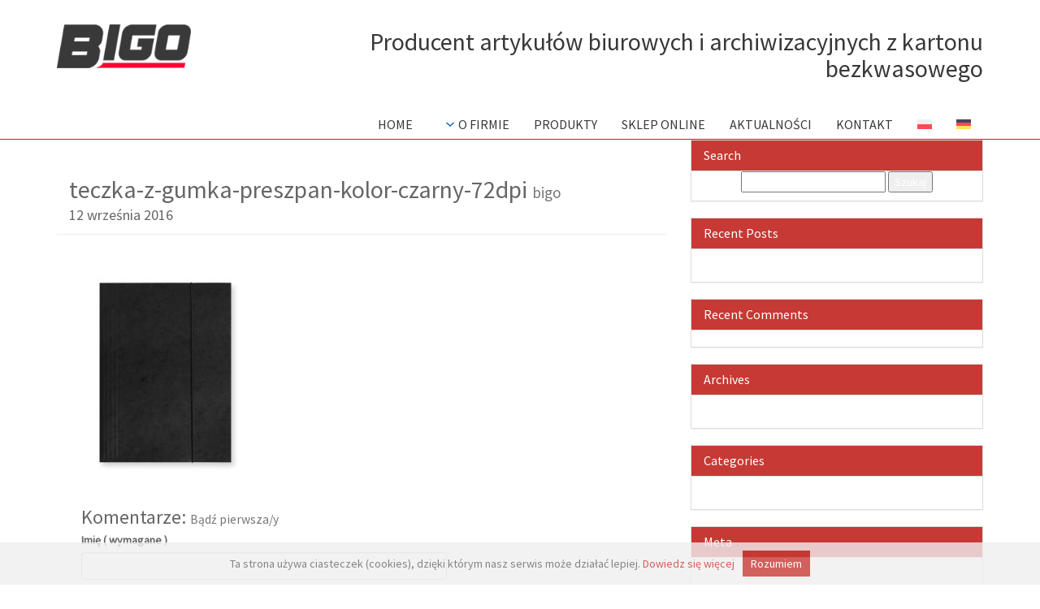

--- FILE ---
content_type: text/html; charset=UTF-8
request_url: https://www.bigo.com.pl/?attachment_id=359
body_size: 8598
content:
<!-- Templatka wyglądu pojedyczego wpisu na blogu-->

<!--Pobranie nagłówka-->
<!-- Templatka wyglądu nagłówka-->

<!DOCTYPE html>
<html>
  <head>
    
	
    <meta name="viewport" content="width=device-width, initial-scale=1.0">
    	<style>img:is([sizes="auto" i], [sizes^="auto," i]) { contain-intrinsic-size: 3000px 1500px }</style>
	<link rel="alternate" hreflang="pl" href="https://www.bigo.com.pl/?attachment_id=359" />
<link rel="alternate" hreflang="de" href="https://www.bigo.com.pl/de/?attachment_id=1869" />
<link rel="alternate" hreflang="x-default" href="https://www.bigo.com.pl/?attachment_id=359" />

		<!-- All in One SEO 4.8.3.1 - aioseo.com -->
		<title>teczka-z-gumka-preszpan-kolor-czarny-72dpi | Bigo - Producent artykułów biurowych</title>
	<meta name="robots" content="max-image-preview:large" />
	<meta name="author" content="bigo"/>
	<link rel="canonical" href="https://www.bigo.com.pl/?attachment_id=359" />
	<meta name="generator" content="All in One SEO (AIOSEO) 4.8.3.1" />
		<meta property="og:locale" content="pl_PL" />
		<meta property="og:site_name" content="Bigo - Producent artykułów biurowych | Producent artykułów biurowych z kartonu bezkwasowego." />
		<meta property="og:type" content="article" />
		<meta property="og:title" content="teczka-z-gumka-preszpan-kolor-czarny-72dpi | Bigo - Producent artykułów biurowych" />
		<meta property="og:url" content="https://www.bigo.com.pl/?attachment_id=359" />
		<meta property="article:published_time" content="2016-09-12T07:58:36+00:00" />
		<meta property="article:modified_time" content="2016-09-12T07:58:36+00:00" />
		<meta name="twitter:card" content="summary" />
		<meta name="twitter:title" content="teczka-z-gumka-preszpan-kolor-czarny-72dpi | Bigo - Producent artykułów biurowych" />
		<script type="application/ld+json" class="aioseo-schema">
			{"@context":"https:\/\/schema.org","@graph":[{"@type":"BreadcrumbList","@id":"https:\/\/www.bigo.com.pl\/?attachment_id=359#breadcrumblist","itemListElement":[{"@type":"ListItem","@id":"https:\/\/www.bigo.com.pl#listItem","position":1,"name":"Home","item":"https:\/\/www.bigo.com.pl","nextItem":{"@type":"ListItem","@id":"https:\/\/www.bigo.com.pl\/?attachment_id=359#listItem","name":"teczka-z-gumka-preszpan-kolor-czarny-72dpi"}},{"@type":"ListItem","@id":"https:\/\/www.bigo.com.pl\/?attachment_id=359#listItem","position":2,"name":"teczka-z-gumka-preszpan-kolor-czarny-72dpi","previousItem":{"@type":"ListItem","@id":"https:\/\/www.bigo.com.pl#listItem","name":"Home"}}]},{"@type":"ItemPage","@id":"https:\/\/www.bigo.com.pl\/?attachment_id=359#itempage","url":"https:\/\/www.bigo.com.pl\/?attachment_id=359","name":"teczka-z-gumka-preszpan-kolor-czarny-72dpi | Bigo - Producent artyku\u0142\u00f3w biurowych","inLanguage":"pl-PL","isPartOf":{"@id":"https:\/\/www.bigo.com.pl\/#website"},"breadcrumb":{"@id":"https:\/\/www.bigo.com.pl\/?attachment_id=359#breadcrumblist"},"author":{"@id":"https:\/\/www.bigo.com.pl\/author\/bigo\/#author"},"creator":{"@id":"https:\/\/www.bigo.com.pl\/author\/bigo\/#author"},"datePublished":"2016-09-12T09:58:36+02:00","dateModified":"2016-09-12T09:58:36+02:00"},{"@type":"Organization","@id":"https:\/\/www.bigo.com.pl\/#organization","name":"Bigo - Producent artyku\u0142\u00f3w biurowych","description":"Producent artyku\u0142\u00f3w biurowych z kartonu bezkwasowego.","url":"https:\/\/www.bigo.com.pl\/"},{"@type":"Person","@id":"https:\/\/www.bigo.com.pl\/author\/bigo\/#author","url":"https:\/\/www.bigo.com.pl\/author\/bigo\/","name":"bigo","image":{"@type":"ImageObject","@id":"https:\/\/www.bigo.com.pl\/?attachment_id=359#authorImage","url":"https:\/\/secure.gravatar.com\/avatar\/6d34ea3506b3a3ce86fda67f7c46a0b7?s=96&d=mm&r=g","width":96,"height":96,"caption":"bigo"}},{"@type":"WebSite","@id":"https:\/\/www.bigo.com.pl\/#website","url":"https:\/\/www.bigo.com.pl\/","name":"Bigo - Producent artyku\u0142\u00f3w biurowych","description":"Producent artyku\u0142\u00f3w biurowych z kartonu bezkwasowego.","inLanguage":"pl-PL","publisher":{"@id":"https:\/\/www.bigo.com.pl\/#organization"}}]}
		</script>
		<!-- All in One SEO -->

<link rel='dns-prefetch' href='//maxcdn.bootstrapcdn.com' />
<link rel='dns-prefetch' href='//fonts.googleapis.com' />
<link rel="alternate" type="application/rss+xml" title="Bigo - Producent artykułów biurowych &raquo; teczka-z-gumka-preszpan-kolor-czarny-72dpi Kanał z komentarzami" href="https://www.bigo.com.pl/?attachment_id=359/feed/" />
		<!-- This site uses the Google Analytics by ExactMetrics plugin v8.5.3 - Using Analytics tracking - https://www.exactmetrics.com/ -->
		<!-- Note: ExactMetrics is not currently configured on this site. The site owner needs to authenticate with Google Analytics in the ExactMetrics settings panel. -->
					<!-- No tracking code set -->
				<!-- / Google Analytics by ExactMetrics -->
		<script type="text/javascript">
/* <![CDATA[ */
window._wpemojiSettings = {"baseUrl":"https:\/\/s.w.org\/images\/core\/emoji\/15.0.3\/72x72\/","ext":".png","svgUrl":"https:\/\/s.w.org\/images\/core\/emoji\/15.0.3\/svg\/","svgExt":".svg","source":{"concatemoji":"https:\/\/www.bigo.com.pl\/wp-includes\/js\/wp-emoji-release.min.js?ver=6.7.4"}};
/*! This file is auto-generated */
!function(i,n){var o,s,e;function c(e){try{var t={supportTests:e,timestamp:(new Date).valueOf()};sessionStorage.setItem(o,JSON.stringify(t))}catch(e){}}function p(e,t,n){e.clearRect(0,0,e.canvas.width,e.canvas.height),e.fillText(t,0,0);var t=new Uint32Array(e.getImageData(0,0,e.canvas.width,e.canvas.height).data),r=(e.clearRect(0,0,e.canvas.width,e.canvas.height),e.fillText(n,0,0),new Uint32Array(e.getImageData(0,0,e.canvas.width,e.canvas.height).data));return t.every(function(e,t){return e===r[t]})}function u(e,t,n){switch(t){case"flag":return n(e,"\ud83c\udff3\ufe0f\u200d\u26a7\ufe0f","\ud83c\udff3\ufe0f\u200b\u26a7\ufe0f")?!1:!n(e,"\ud83c\uddfa\ud83c\uddf3","\ud83c\uddfa\u200b\ud83c\uddf3")&&!n(e,"\ud83c\udff4\udb40\udc67\udb40\udc62\udb40\udc65\udb40\udc6e\udb40\udc67\udb40\udc7f","\ud83c\udff4\u200b\udb40\udc67\u200b\udb40\udc62\u200b\udb40\udc65\u200b\udb40\udc6e\u200b\udb40\udc67\u200b\udb40\udc7f");case"emoji":return!n(e,"\ud83d\udc26\u200d\u2b1b","\ud83d\udc26\u200b\u2b1b")}return!1}function f(e,t,n){var r="undefined"!=typeof WorkerGlobalScope&&self instanceof WorkerGlobalScope?new OffscreenCanvas(300,150):i.createElement("canvas"),a=r.getContext("2d",{willReadFrequently:!0}),o=(a.textBaseline="top",a.font="600 32px Arial",{});return e.forEach(function(e){o[e]=t(a,e,n)}),o}function t(e){var t=i.createElement("script");t.src=e,t.defer=!0,i.head.appendChild(t)}"undefined"!=typeof Promise&&(o="wpEmojiSettingsSupports",s=["flag","emoji"],n.supports={everything:!0,everythingExceptFlag:!0},e=new Promise(function(e){i.addEventListener("DOMContentLoaded",e,{once:!0})}),new Promise(function(t){var n=function(){try{var e=JSON.parse(sessionStorage.getItem(o));if("object"==typeof e&&"number"==typeof e.timestamp&&(new Date).valueOf()<e.timestamp+604800&&"object"==typeof e.supportTests)return e.supportTests}catch(e){}return null}();if(!n){if("undefined"!=typeof Worker&&"undefined"!=typeof OffscreenCanvas&&"undefined"!=typeof URL&&URL.createObjectURL&&"undefined"!=typeof Blob)try{var e="postMessage("+f.toString()+"("+[JSON.stringify(s),u.toString(),p.toString()].join(",")+"));",r=new Blob([e],{type:"text/javascript"}),a=new Worker(URL.createObjectURL(r),{name:"wpTestEmojiSupports"});return void(a.onmessage=function(e){c(n=e.data),a.terminate(),t(n)})}catch(e){}c(n=f(s,u,p))}t(n)}).then(function(e){for(var t in e)n.supports[t]=e[t],n.supports.everything=n.supports.everything&&n.supports[t],"flag"!==t&&(n.supports.everythingExceptFlag=n.supports.everythingExceptFlag&&n.supports[t]);n.supports.everythingExceptFlag=n.supports.everythingExceptFlag&&!n.supports.flag,n.DOMReady=!1,n.readyCallback=function(){n.DOMReady=!0}}).then(function(){return e}).then(function(){var e;n.supports.everything||(n.readyCallback(),(e=n.source||{}).concatemoji?t(e.concatemoji):e.wpemoji&&e.twemoji&&(t(e.twemoji),t(e.wpemoji)))}))}((window,document),window._wpemojiSettings);
/* ]]> */
</script>
		
	<style id='wp-emoji-styles-inline-css' type='text/css'>

	img.wp-smiley, img.emoji {
		display: inline !important;
		border: none !important;
		box-shadow: none !important;
		height: 1em !important;
		width: 1em !important;
		margin: 0 0.07em !important;
		vertical-align: -0.1em !important;
		background: none !important;
		padding: 0 !important;
	}
</style>
<link rel='stylesheet' id='wp-block-library-css' href='https://www.bigo.com.pl/wp-includes/css/dist/block-library/style.min.css?ver=6.7.4' type='text/css' media='all' />
<style id='classic-theme-styles-inline-css' type='text/css'>
/*! This file is auto-generated */
.wp-block-button__link{color:#fff;background-color:#32373c;border-radius:9999px;box-shadow:none;text-decoration:none;padding:calc(.667em + 2px) calc(1.333em + 2px);font-size:1.125em}.wp-block-file__button{background:#32373c;color:#fff;text-decoration:none}
</style>
<style id='global-styles-inline-css' type='text/css'>
:root{--wp--preset--aspect-ratio--square: 1;--wp--preset--aspect-ratio--4-3: 4/3;--wp--preset--aspect-ratio--3-4: 3/4;--wp--preset--aspect-ratio--3-2: 3/2;--wp--preset--aspect-ratio--2-3: 2/3;--wp--preset--aspect-ratio--16-9: 16/9;--wp--preset--aspect-ratio--9-16: 9/16;--wp--preset--color--black: #000000;--wp--preset--color--cyan-bluish-gray: #abb8c3;--wp--preset--color--white: #ffffff;--wp--preset--color--pale-pink: #f78da7;--wp--preset--color--vivid-red: #cf2e2e;--wp--preset--color--luminous-vivid-orange: #ff6900;--wp--preset--color--luminous-vivid-amber: #fcb900;--wp--preset--color--light-green-cyan: #7bdcb5;--wp--preset--color--vivid-green-cyan: #00d084;--wp--preset--color--pale-cyan-blue: #8ed1fc;--wp--preset--color--vivid-cyan-blue: #0693e3;--wp--preset--color--vivid-purple: #9b51e0;--wp--preset--gradient--vivid-cyan-blue-to-vivid-purple: linear-gradient(135deg,rgba(6,147,227,1) 0%,rgb(155,81,224) 100%);--wp--preset--gradient--light-green-cyan-to-vivid-green-cyan: linear-gradient(135deg,rgb(122,220,180) 0%,rgb(0,208,130) 100%);--wp--preset--gradient--luminous-vivid-amber-to-luminous-vivid-orange: linear-gradient(135deg,rgba(252,185,0,1) 0%,rgba(255,105,0,1) 100%);--wp--preset--gradient--luminous-vivid-orange-to-vivid-red: linear-gradient(135deg,rgba(255,105,0,1) 0%,rgb(207,46,46) 100%);--wp--preset--gradient--very-light-gray-to-cyan-bluish-gray: linear-gradient(135deg,rgb(238,238,238) 0%,rgb(169,184,195) 100%);--wp--preset--gradient--cool-to-warm-spectrum: linear-gradient(135deg,rgb(74,234,220) 0%,rgb(151,120,209) 20%,rgb(207,42,186) 40%,rgb(238,44,130) 60%,rgb(251,105,98) 80%,rgb(254,248,76) 100%);--wp--preset--gradient--blush-light-purple: linear-gradient(135deg,rgb(255,206,236) 0%,rgb(152,150,240) 100%);--wp--preset--gradient--blush-bordeaux: linear-gradient(135deg,rgb(254,205,165) 0%,rgb(254,45,45) 50%,rgb(107,0,62) 100%);--wp--preset--gradient--luminous-dusk: linear-gradient(135deg,rgb(255,203,112) 0%,rgb(199,81,192) 50%,rgb(65,88,208) 100%);--wp--preset--gradient--pale-ocean: linear-gradient(135deg,rgb(255,245,203) 0%,rgb(182,227,212) 50%,rgb(51,167,181) 100%);--wp--preset--gradient--electric-grass: linear-gradient(135deg,rgb(202,248,128) 0%,rgb(113,206,126) 100%);--wp--preset--gradient--midnight: linear-gradient(135deg,rgb(2,3,129) 0%,rgb(40,116,252) 100%);--wp--preset--font-size--small: 13px;--wp--preset--font-size--medium: 20px;--wp--preset--font-size--large: 36px;--wp--preset--font-size--x-large: 42px;--wp--preset--spacing--20: 0.44rem;--wp--preset--spacing--30: 0.67rem;--wp--preset--spacing--40: 1rem;--wp--preset--spacing--50: 1.5rem;--wp--preset--spacing--60: 2.25rem;--wp--preset--spacing--70: 3.38rem;--wp--preset--spacing--80: 5.06rem;--wp--preset--shadow--natural: 6px 6px 9px rgba(0, 0, 0, 0.2);--wp--preset--shadow--deep: 12px 12px 50px rgba(0, 0, 0, 0.4);--wp--preset--shadow--sharp: 6px 6px 0px rgba(0, 0, 0, 0.2);--wp--preset--shadow--outlined: 6px 6px 0px -3px rgba(255, 255, 255, 1), 6px 6px rgba(0, 0, 0, 1);--wp--preset--shadow--crisp: 6px 6px 0px rgba(0, 0, 0, 1);}:where(.is-layout-flex){gap: 0.5em;}:where(.is-layout-grid){gap: 0.5em;}body .is-layout-flex{display: flex;}.is-layout-flex{flex-wrap: wrap;align-items: center;}.is-layout-flex > :is(*, div){margin: 0;}body .is-layout-grid{display: grid;}.is-layout-grid > :is(*, div){margin: 0;}:where(.wp-block-columns.is-layout-flex){gap: 2em;}:where(.wp-block-columns.is-layout-grid){gap: 2em;}:where(.wp-block-post-template.is-layout-flex){gap: 1.25em;}:where(.wp-block-post-template.is-layout-grid){gap: 1.25em;}.has-black-color{color: var(--wp--preset--color--black) !important;}.has-cyan-bluish-gray-color{color: var(--wp--preset--color--cyan-bluish-gray) !important;}.has-white-color{color: var(--wp--preset--color--white) !important;}.has-pale-pink-color{color: var(--wp--preset--color--pale-pink) !important;}.has-vivid-red-color{color: var(--wp--preset--color--vivid-red) !important;}.has-luminous-vivid-orange-color{color: var(--wp--preset--color--luminous-vivid-orange) !important;}.has-luminous-vivid-amber-color{color: var(--wp--preset--color--luminous-vivid-amber) !important;}.has-light-green-cyan-color{color: var(--wp--preset--color--light-green-cyan) !important;}.has-vivid-green-cyan-color{color: var(--wp--preset--color--vivid-green-cyan) !important;}.has-pale-cyan-blue-color{color: var(--wp--preset--color--pale-cyan-blue) !important;}.has-vivid-cyan-blue-color{color: var(--wp--preset--color--vivid-cyan-blue) !important;}.has-vivid-purple-color{color: var(--wp--preset--color--vivid-purple) !important;}.has-black-background-color{background-color: var(--wp--preset--color--black) !important;}.has-cyan-bluish-gray-background-color{background-color: var(--wp--preset--color--cyan-bluish-gray) !important;}.has-white-background-color{background-color: var(--wp--preset--color--white) !important;}.has-pale-pink-background-color{background-color: var(--wp--preset--color--pale-pink) !important;}.has-vivid-red-background-color{background-color: var(--wp--preset--color--vivid-red) !important;}.has-luminous-vivid-orange-background-color{background-color: var(--wp--preset--color--luminous-vivid-orange) !important;}.has-luminous-vivid-amber-background-color{background-color: var(--wp--preset--color--luminous-vivid-amber) !important;}.has-light-green-cyan-background-color{background-color: var(--wp--preset--color--light-green-cyan) !important;}.has-vivid-green-cyan-background-color{background-color: var(--wp--preset--color--vivid-green-cyan) !important;}.has-pale-cyan-blue-background-color{background-color: var(--wp--preset--color--pale-cyan-blue) !important;}.has-vivid-cyan-blue-background-color{background-color: var(--wp--preset--color--vivid-cyan-blue) !important;}.has-vivid-purple-background-color{background-color: var(--wp--preset--color--vivid-purple) !important;}.has-black-border-color{border-color: var(--wp--preset--color--black) !important;}.has-cyan-bluish-gray-border-color{border-color: var(--wp--preset--color--cyan-bluish-gray) !important;}.has-white-border-color{border-color: var(--wp--preset--color--white) !important;}.has-pale-pink-border-color{border-color: var(--wp--preset--color--pale-pink) !important;}.has-vivid-red-border-color{border-color: var(--wp--preset--color--vivid-red) !important;}.has-luminous-vivid-orange-border-color{border-color: var(--wp--preset--color--luminous-vivid-orange) !important;}.has-luminous-vivid-amber-border-color{border-color: var(--wp--preset--color--luminous-vivid-amber) !important;}.has-light-green-cyan-border-color{border-color: var(--wp--preset--color--light-green-cyan) !important;}.has-vivid-green-cyan-border-color{border-color: var(--wp--preset--color--vivid-green-cyan) !important;}.has-pale-cyan-blue-border-color{border-color: var(--wp--preset--color--pale-cyan-blue) !important;}.has-vivid-cyan-blue-border-color{border-color: var(--wp--preset--color--vivid-cyan-blue) !important;}.has-vivid-purple-border-color{border-color: var(--wp--preset--color--vivid-purple) !important;}.has-vivid-cyan-blue-to-vivid-purple-gradient-background{background: var(--wp--preset--gradient--vivid-cyan-blue-to-vivid-purple) !important;}.has-light-green-cyan-to-vivid-green-cyan-gradient-background{background: var(--wp--preset--gradient--light-green-cyan-to-vivid-green-cyan) !important;}.has-luminous-vivid-amber-to-luminous-vivid-orange-gradient-background{background: var(--wp--preset--gradient--luminous-vivid-amber-to-luminous-vivid-orange) !important;}.has-luminous-vivid-orange-to-vivid-red-gradient-background{background: var(--wp--preset--gradient--luminous-vivid-orange-to-vivid-red) !important;}.has-very-light-gray-to-cyan-bluish-gray-gradient-background{background: var(--wp--preset--gradient--very-light-gray-to-cyan-bluish-gray) !important;}.has-cool-to-warm-spectrum-gradient-background{background: var(--wp--preset--gradient--cool-to-warm-spectrum) !important;}.has-blush-light-purple-gradient-background{background: var(--wp--preset--gradient--blush-light-purple) !important;}.has-blush-bordeaux-gradient-background{background: var(--wp--preset--gradient--blush-bordeaux) !important;}.has-luminous-dusk-gradient-background{background: var(--wp--preset--gradient--luminous-dusk) !important;}.has-pale-ocean-gradient-background{background: var(--wp--preset--gradient--pale-ocean) !important;}.has-electric-grass-gradient-background{background: var(--wp--preset--gradient--electric-grass) !important;}.has-midnight-gradient-background{background: var(--wp--preset--gradient--midnight) !important;}.has-small-font-size{font-size: var(--wp--preset--font-size--small) !important;}.has-medium-font-size{font-size: var(--wp--preset--font-size--medium) !important;}.has-large-font-size{font-size: var(--wp--preset--font-size--large) !important;}.has-x-large-font-size{font-size: var(--wp--preset--font-size--x-large) !important;}
:where(.wp-block-post-template.is-layout-flex){gap: 1.25em;}:where(.wp-block-post-template.is-layout-grid){gap: 1.25em;}
:where(.wp-block-columns.is-layout-flex){gap: 2em;}:where(.wp-block-columns.is-layout-grid){gap: 2em;}
:root :where(.wp-block-pullquote){font-size: 1.5em;line-height: 1.6;}
</style>
<link rel='stylesheet' id='default-icon-styles-css' href='https://www.bigo.com.pl/wp-content/plugins/svg-vector-icon-plugin/public/../admin/css/wordpress-svg-icon-plugin-style.min.css?ver=6.7.4' type='text/css' media='all' />
<link rel='stylesheet' id='wpml-legacy-horizontal-list-0-css' href='https://www.bigo.com.pl/wp-content/plugins/sitepress-multilingual-cms/templates/language-switchers/legacy-list-horizontal/style.min.css?ver=1' type='text/css' media='all' />
<style id='wpml-legacy-horizontal-list-0-inline-css' type='text/css'>
.wpml-ls-statics-footer a, .wpml-ls-statics-footer .wpml-ls-sub-menu a, .wpml-ls-statics-footer .wpml-ls-sub-menu a:link, .wpml-ls-statics-footer li:not(.wpml-ls-current-language) .wpml-ls-link, .wpml-ls-statics-footer li:not(.wpml-ls-current-language) .wpml-ls-link:link {color:#444444;background-color:#ffffff;}.wpml-ls-statics-footer a, .wpml-ls-statics-footer .wpml-ls-sub-menu a:hover,.wpml-ls-statics-footer .wpml-ls-sub-menu a:focus, .wpml-ls-statics-footer .wpml-ls-sub-menu a:link:hover, .wpml-ls-statics-footer .wpml-ls-sub-menu a:link:focus {color:#000000;background-color:#eeeeee;}.wpml-ls-statics-footer .wpml-ls-current-language > a {color:#444444;background-color:#ffffff;}.wpml-ls-statics-footer .wpml-ls-current-language:hover>a, .wpml-ls-statics-footer .wpml-ls-current-language>a:focus {color:#000000;background-color:#eeeeee;}
</style>
<link rel='stylesheet' id='wpml-menu-item-0-css' href='https://www.bigo.com.pl/wp-content/plugins/sitepress-multilingual-cms/templates/language-switchers/menu-item/style.min.css?ver=1' type='text/css' media='all' />
<link rel='stylesheet' id='cms-navigation-style-base-css' href='https://www.bigo.com.pl/wp-content/plugins/wpml-cms-nav/res/css/cms-navigation-base.css?ver=1.5.5' type='text/css' media='screen' />
<link rel='stylesheet' id='cms-navigation-style-css' href='https://www.bigo.com.pl/wp-content/plugins/wpml-cms-nav/res/css/cms-navigation.css?ver=1.5.5' type='text/css' media='screen' />
<link rel='stylesheet' id='bootstrap-styles-css' href='https://maxcdn.bootstrapcdn.com/bootstrap/3.3.4/css/bootstrap.min.css?ver=6.7.4' type='text/css' media='all' />
<link rel='stylesheet' id='font-awesome-css' href='https://maxcdn.bootstrapcdn.com/font-awesome/4.2.0/css/font-awesome.min.css?ver=6.7.4' type='text/css' media='all' />
<link rel='stylesheet' id='bot-styles-css' href='https://www.bigo.com.pl/wp-content/themes/clouds/js/jquery.smartmenus.bootstrap.css?ver=6.7.4' type='text/css' media='all' />
<link rel='stylesheet' id='main-styles-css' href='https://www.bigo.com.pl/wp-content/themes/clouds/style.css?ver=6.7.4' type='text/css' media='all' />
<link rel='stylesheet' id='google-fonts-css' href='https://fonts.googleapis.com/css?family=Source+Sans+Pro&#038;subset=latin%2Clatin-ext&#038;ver=6.7.4' type='text/css' media='all' />
<link rel='stylesheet' id='wp-paginate-css' href='https://www.bigo.com.pl/wp-content/plugins/wp-paginate/css/wp-paginate.css?ver=2.2.4' type='text/css' media='screen' />
<script type="text/javascript" id="wpml-cookie-js-extra">
/* <![CDATA[ */
var wpml_cookies = {"wp-wpml_current_language":{"value":"pl","expires":1,"path":"\/"}};
var wpml_cookies = {"wp-wpml_current_language":{"value":"pl","expires":1,"path":"\/"}};
/* ]]> */
</script>
<script type="text/javascript" src="https://www.bigo.com.pl/wp-content/plugins/sitepress-multilingual-cms/res/js/cookies/language-cookie.js?ver=4.6.8" id="wpml-cookie-js" defer="defer" data-wp-strategy="defer"></script>
<script type="text/javascript" src="https://www.bigo.com.pl/wp-includes/js/jquery/jquery.min.js?ver=3.7.1" id="jquery-core-js"></script>
<script type="text/javascript" src="https://www.bigo.com.pl/wp-includes/js/jquery/jquery-migrate.min.js?ver=3.4.1" id="jquery-migrate-js"></script>
<link rel="https://api.w.org/" href="https://www.bigo.com.pl/wp-json/" /><link rel="alternate" title="JSON" type="application/json" href="https://www.bigo.com.pl/wp-json/wp/v2/media/359" /><link rel="EditURI" type="application/rsd+xml" title="RSD" href="https://www.bigo.com.pl/xmlrpc.php?rsd" />
<meta name="generator" content="WordPress 6.7.4" />
<link rel='shortlink' href='https://www.bigo.com.pl/?p=359' />
<link rel="alternate" title="oEmbed (JSON)" type="application/json+oembed" href="https://www.bigo.com.pl/wp-json/oembed/1.0/embed?url=https%3A%2F%2Fwww.bigo.com.pl%2F%3Fattachment_id%3D359" />
<link rel="alternate" title="oEmbed (XML)" type="text/xml+oembed" href="https://www.bigo.com.pl/wp-json/oembed/1.0/embed?url=https%3A%2F%2Fwww.bigo.com.pl%2F%3Fattachment_id%3D359&#038;format=xml" />
<meta name="generator" content="WPML ver:4.6.8 stt:3,40;" />
<link rel="shortcut icon" href="https://www.bigo.com.pl/wp-content/themes/clouds/img/favicon.ico" /><style type="text/css">.recentcomments a{display:inline !important;padding:0 !important;margin:0 !important;}</style>  </head>
  <body data-rsssl=1>
    <!-- header: main-nav -->
      <header>
	  <div class="container-fluid" id="menupasek">
        <div class="container" >
		<div class="row" id="top">
		
			<div class="col-md-2 col-sm-4  mar-top-20">
				<a  href="https://www.bigo.com.pl"><img src="https://www.bigo.com.pl/wp-content/uploads/2016/06/logo-header.png " class="img-responsive top-logo"></a>
			</div>
			
			
			<div class="col-md-10 col-sm-8 mar-top-30 text-right" >
				<span class="header_haslo"><h2> Producent artykułów biurowych i archiwizacyjnych z kartonu bezkwasowego  </h2></span> 
				
				
			</div>
		</div>
          <div class="row">
            <div class="col-md-12">
		      <nav class="navbar navbar-default no-corners navbar-clear" role="navigation">
                <div class="container-fluid">
                  <!-- Brand and toggle get grouped for better mobile display -->
                  <div class="navbar-header">
                    <button type="button" class="navbar-toggle" data-toggle="collapse" data-target=".navbar-ex1-collapse">
                      <span class="sr-only">Nawigacja strony</span>
                      <span class="icon-bar"></span>
                      <span class="icon-bar"></span>
                      <span class="icon-bar"></span>
                    </button>
                    
                  </div>
                  <!-- Collect the nav links, forms, and other content for toggling -->
                  <div class="collapse navbar-collapse navbar-ex1-collapse" style="padding-right:0;">
                    <ul id="menu-menu-1" class="nav navbar-nav navbar-right"><li id="menu-item-13" class="menu-item menu-item-type-custom menu-item-object-custom menu-item-home menu-item-13"><a title="Home" href="https://www.bigo.com.pl/">Home</a></li>
<li id="menu-item-15" class="menu-item menu-item-type-post_type menu-item-object-page menu-item-has-children menu-item-15 dropdown"><a title="O firmie" href="#" data-toggle="dropdown" class="dropdown-toggle"> <img src="https://www.bigo.com.pl/wp-content/themes/clouds/img/menu-arrow.png" class="caret menuarrow">O firmie</a>
<ul role="menu" class=" dropdown-menu">
	<li id="menu-item-1375" class="menu-item menu-item-type-post_type menu-item-object-page menu-item-1375"><a title="O firmie" href="https://www.bigo.com.pl/o-firmie/">O firmie</a></li>
	<li id="menu-item-1376" class="menu-item menu-item-type-post_type menu-item-object-page menu-item-1376"><a title="Projekty unijne" href="https://www.bigo.com.pl/projekty-unijne/">Projekty unijne</a></li>
</ul>
</li>
<li id="menu-item-817" class="menu-item menu-item-type-custom menu-item-object-custom menu-item-817"><a title="Produkty" href="/produkty/">Produkty</a></li>
<li id="menu-item-21" class="menu-item menu-item-type-custom menu-item-object-custom menu-item-21"><a title="Sklep Online" href="http://sklepbigo.com.pl">Sklep Online</a></li>
<li id="menu-item-18" class="menu-item menu-item-type-custom menu-item-object-custom menu-item-18"><a title="Aktualności" href="/aktualnosci/">Aktualności</a></li>
<li id="menu-item-14" class="menu-item menu-item-type-post_type menu-item-object-page menu-item-14"><a title="Kontakt" href="https://www.bigo.com.pl/kontakt/">Kontakt</a></li>
<li id="menu-item-wpml-ls-3-pl" class="menu-item wpml-ls-slot-3 wpml-ls-item wpml-ls-item-pl wpml-ls-current-language wpml-ls-menu-item wpml-ls-first-item menu-item-type-wpml_ls_menu_item menu-item-object-wpml_ls_menu_item menu-item-wpml-ls-3-pl"><a title="
            &lt;img
            class=&quot;wpml-ls-flag&quot;
            src=&quot;https://www.bigo.com.pl/wp-content/plugins/sitepress-multilingual-cms/res/flags/pl.svg&quot;
            alt=&quot;Polski&quot;
            
            
    /&gt;" href="https://www.bigo.com.pl/?attachment_id=359"><img
            class="wpml-ls-flag"
            src="https://www.bigo.com.pl/wp-content/plugins/sitepress-multilingual-cms/res/flags/pl.svg"
            alt="Polski"
            
            
    /></a></li>
<li id="menu-item-wpml-ls-3-de" class="menu-item wpml-ls-slot-3 wpml-ls-item wpml-ls-item-de wpml-ls-menu-item wpml-ls-last-item menu-item-type-wpml_ls_menu_item menu-item-object-wpml_ls_menu_item menu-item-wpml-ls-3-de"><a title="
            &lt;img
            class=&quot;wpml-ls-flag&quot;
            src=&quot;https://www.bigo.com.pl/wp-content/plugins/sitepress-multilingual-cms/res/flags/de.svg&quot;
            alt=&quot;Niemiecki&quot;
            
            
    /&gt;" href="https://www.bigo.com.pl/de/?attachment_id=1869"><img
            class="wpml-ls-flag"
            src="https://www.bigo.com.pl/wp-content/plugins/sitepress-multilingual-cms/res/flags/de.svg"
            alt="Niemiecki"
            
            
    /></a></li>
</ul>                  </div><!-- /.navbar-collapse -->
                </div><!-- end container fluid -->
              </nav> <!-- end navbar -->
            </div>
          </div>
        </div>
		</div>
      </header>
      <div class="container-fluid header-img-wrapper">
        <div class="row">
                  </div>
      </div>
<!-- end of header -->


<div class="container">
  <div class="row">
    <div class="col-md-8">
     
      <!--Pobranie treści pojedynczego wpisu-->
              
        <div class="page-header col-md-12">
          <!--Wyświetlenie tytułu oraz autora pojedynczego wpisu-->
          <h2>teczka-z-gumka-preszpan-kolor-czarny-72dpi <small>bigo</small></h2>
          <!--Wyświetlenie daty dodania wpisu-->
          <h4><time>12 września 2016</time></h4>
        </div>
      
        
        <div class="col-md-12">
          <!--Wyświetlenie miniaturki wpisu-->
                    <!--Wyświetlenie treści pojedynczego wpisu-->
          <p class="attachment"><a href='https://www.bigo.com.pl/wp-content/uploads/2016/09/teczka-z-gumka-preszpan-kolor-czarny-72dpi.jpg'><img fetchpriority="high" decoding="async" width="237" height="300" src="https://www.bigo.com.pl/wp-content/uploads/2016/09/teczka-z-gumka-preszpan-kolor-czarny-72dpi-237x300.jpg" class="attachment-medium size-medium" alt="" srcset="https://www.bigo.com.pl/wp-content/uploads/2016/09/teczka-z-gumka-preszpan-kolor-czarny-72dpi-237x300.jpg 237w, https://www.bigo.com.pl/wp-content/uploads/2016/09/teczka-z-gumka-preszpan-kolor-czarny-72dpi-768x972.jpg 768w, https://www.bigo.com.pl/wp-content/uploads/2016/09/teczka-z-gumka-preszpan-kolor-czarny-72dpi-809x1024.jpg 809w, https://www.bigo.com.pl/wp-content/uploads/2016/09/teczka-z-gumka-preszpan-kolor-czarny-72dpi.jpg 948w" sizes="(max-width: 237px) 100vw, 237px" /></a></p>
        </div>
        
        <!--Wyświetlenie szablonu komentarzy-->
        <div class="col-md-12">
          
<!-- Templatka wyglądu komentarzy-->

<div class="col-md-8">
    
  <h3>Komentarze:
    <small>Bądź pierwsza/y</small>
  </h3>
  
  <a rel="nofollow" id="cancel-comment-reply-link" href="/?attachment_id=359#respond" style="display:none;">Kliknij tutaj, aby anulować odpowiadanie.</a>  
    
  <form action="https://www.bigo.com.pl/wp-comments-post.php" method="post" id="commentform">
  
    
  <form role="form">
    <div class="form-group">
      <label for="author">Imię ( wymagane )</label>
      <input type="text" name="author" id="author" value="" class="form-control" aria-required='true' />
    </div>
  
    <div class="form-group">
      <label for="email">Email ( wymagane )</label>
      <input type="email" name="email" id="email" value="" class="form-control" aria-required='true' />
    </div>
  
    
    <div class="form-group">
      <label for="comment">Twój komentarz</label>
      <textarea name="comment" id="comment" cols="100%" rows="10" class="form-control no-corners"></textarea>
    </div>
  
  <!--<p>Some HTML is ok: <code></code></p>-->
  
  <input name="submit" type="submit" id="submit" value="Wyślij komentarz" class="btn btn-default no-corners">
  <input type='hidden' name='comment_post_ID' value='359' id='comment_post_ID' />
<input type='hidden' name='comment_parent' id='comment_parent' value='0' />
  
  </form>
  
    
  </div>

    <div class="col-md-12 mar-top-10">
      <!-- Odwołanie się do funkcji wyglądu komentarzy z pliku functions.php -->
          </div>        </div>
      
            <!-- post navigation -->
          </div>
    
    <!--Pobranie panelu bocznego-->
    <div class="col-md-4">
      <!--Uruchomienie wyświetlania panelu bocznego-->
<div class="col-md-12" style="padding:0;"><div class="panel panel-default no-corners"><div class="panel-heading no-corners"><h3 class="panel-title">Search</h3></div><div class="panel-body"><form role="search" method="get" id="searchform" class="searchform" action="https://www.bigo.com.pl/">
				<div>
					<label class="screen-reader-text" for="s">Szukaj:</label>
					<input type="text" value="" name="s" id="s" />
					<input type="submit" id="searchsubmit" value="Szukaj" />
				</div>
			</form></div></div></div>
		<div class="col-md-12" style="padding:0;"><div class="panel panel-default no-corners">
		<div class="panel-heading no-corners"><h3 class="panel-title">Recent Posts</h3></div><div class="panel-body">
		<ul>
											<li>
					<a href="https://www.bigo.com.pl/witaj-swiecie/">Witaj, świecie!</a>
									</li>
					</ul>

		</div></div></div><div class="col-md-12" style="padding:0;"><div class="panel panel-default no-corners"><div class="panel-heading no-corners"><h3 class="panel-title">Recent Comments</h3></div><div class="panel-body"><ul id="recentcomments"></ul></div></div></div><div class="col-md-12" style="padding:0;"><div class="panel panel-default no-corners"><div class="panel-heading no-corners"><h3 class="panel-title">Archives</h3></div><div class="panel-body">
			<ul>
					<li><a href='https://www.bigo.com.pl/2016/06/'>czerwiec 2016</a></li>
			</ul>

			</div></div></div><div class="col-md-12" style="padding:0;"><div class="panel panel-default no-corners"><div class="panel-heading no-corners"><h3 class="panel-title">Categories</h3></div><div class="panel-body">
			<ul>
					<li class="cat-item cat-item-1"><a href="https://www.bigo.com.pl/category/bez-kategorii/">Bez kategorii</a>
</li>
			</ul>

			</div></div></div><div class="col-md-12" style="padding:0;"><div class="panel panel-default no-corners"><div class="panel-heading no-corners"><h3 class="panel-title">Meta</h3></div><div class="panel-body">
		<ul>
						<li><a href="https://www.bigo.com.pl/wp-login.php">Zaloguj się</a></li>
			<li><a href="https://www.bigo.com.pl/feed/">Kanał wpisów</a></li>
			<li><a href="https://www.bigo.com.pl/comments/feed/">Kanał komentarzy</a></li>

			<li><a href="https://pl.wordpress.org/">WordPress.org</a></li>
		</ul>

		</div></div></div>
    </div>
  </div>
</div>

<!--Pobranie stopki-->
<!-- Templatka wyglądu stopki-->

  <footer id="footer">
  
    <div class="container-fluid subfooter">
		<div class="container">
		  <div class="row">
			<!-- pierwszy widget -->
			<div class="col-md-3   firstsubfooterpanel subfooterpanel">
				<img src="https://www.bigo.com.pl/wp-content/uploads/2016/06/logo-footer.png  " class="img-responsive">
							</div>
			<!-- drugi widget -->
			<div class="col-md-2   subfooterpanel">
				BIGO Szałwińscy s.c.<br />
ul. Rosiczkowa 3 A<br />
16-300 Augustów 							</div>
			<!-- trzeci widget -->
			<div class="col-md-2   subfooterpanel">
				tel/fax 87 64 30 616<br />
<a href="mailto:bigo@hot.pl">bigo@hot.pl</a><br />
www.bigo.com.pl											</div>
			<div class="col-md-5  lastsubfooterpanel subfooterpanel">
				<a href="https://sklepbigo.com.pl/"><img src="https://www.bigo.com.pl/wp-content/uploads/2016/06/footer-info-shop.png" alt="" width="470" height="46" class="alignnone size-full wp-image-37" /></a>											</div>
		  </div>
		  
		</div>
	</div>
	<div class="container-fluid copyrightssubfooter">
		<div class="container">
			<div class="row">
				<div class="col-md-12">
					<p class="copyright text-left">&copy; 2025 Bigo - Producent artykułów biurowych &nbsp;&nbsp;</p>
					<p class="designby text-left">Projekt i wykonanie -  <a href="http:\\www.clouds.pl" title="Strony internetowe - Clouds Studio Graficzne">Strony internetowe Clouds Studio Graficzne</a></p>
				</div>
			</div>
		</div>
	</div>	
  </footer>  
  
<div class="wpml-ls-statics-footer wpml-ls wpml-ls-legacy-list-horizontal">
	<ul><li class="wpml-ls-slot-footer wpml-ls-item wpml-ls-item-pl wpml-ls-current-language wpml-ls-first-item wpml-ls-item-legacy-list-horizontal">
				<a href="https://www.bigo.com.pl/?attachment_id=359" class="wpml-ls-link">
                                                        <img
            class="wpml-ls-flag"
            src="https://www.bigo.com.pl/wp-content/plugins/sitepress-multilingual-cms/res/flags/pl.svg"
            alt="Polski"
            width=18
            height=12
    /></a>
			</li><li class="wpml-ls-slot-footer wpml-ls-item wpml-ls-item-de wpml-ls-last-item wpml-ls-item-legacy-list-horizontal">
				<a href="https://www.bigo.com.pl/de/?attachment_id=1869" class="wpml-ls-link">
                                                        <img
            class="wpml-ls-flag"
            src="https://www.bigo.com.pl/wp-content/plugins/sitepress-multilingual-cms/res/flags/de.svg"
            alt="Niemiecki"
            width=18
            height=12
    /></a>
			</li></ul>
</div>
<script type="text/javascript" src="https://maxcdn.bootstrapcdn.com/bootstrap/3.3.4/js/bootstrap.min.js?ver=3.3.4" id="bootstrap-scripts-js"></script>
<script type="text/javascript" src="https://www.bigo.com.pl/wp-content/themes/clouds/js/jquery.smartmenus.min.js?ver=1" id="smartmenu-js"></script>
<script type="text/javascript" src="https://www.bigo.com.pl/wp-content/themes/clouds/js/jquery.smartmenus.bootstrap.js?ver=1" id="bootstrap_smartmenu-js"></script>
<script type="text/javascript" src="https://www.bigo.com.pl/wp-content/themes/clouds/js/imgresponsive.js?ver=1" id="imgresponsive-js"></script>
<script type="text/javascript" src="https://www.bigo.com.pl/wp-content/themes/clouds/js/whcookies.js?ver=1" id="cookies-js"></script>
  
  </body>
</html>

--- FILE ---
content_type: text/css
request_url: https://www.bigo.com.pl/wp-content/themes/clouds/style.css?ver=6.7.4
body_size: 3716
content:
/*
Theme Name: Podstawowa templatka Clouds.pl
Theme URI: http://www.clouds.pl
Author: Andrzej Wójcik
Author URI: http://www.clouds.pl
Description: Podstawowa skórka dla Wordpress Clouds.pl
Version: 1.0
License: GNU General Public License v2 or later
License URI: http://www.gnu.org/licenses/gpl-2.0.html


To jest podstawowy plik arkuszu styli dla Wordpressa.
*/


.dropdown-menu {border-radius: 0!important;padding:0;border:none;}
.dropdown-submenu{position:relative;}
.dropdown-submenu&gt;.dropdown-menu{top:0;left:100%;-webkit-border-radius:0 6px 6px 6px;-moz-border-radius:0 6px 6px 6px;border-radius:0 6px 6px 6px;}
.dropdown-submenu:active&gt;.dropdown-menu{display:block;}
.dropdown-submenu&gt;a:after{display:block;content:" ";float:right;width:0;height:0;border-color:transparent;border-style:solid;border-width:5px 0 5px 5px;border-left-color:#cccccc;margin-top:0px;margin-right:-10px;}
.dropdown-submenu:active&gt;a:after{border-left-color:#ffffff;}
.dropdown-submenu.pull-left{float:none;}.dropdown-submenu.pull-left&gt;.dropdown-menu{left:-100%;margin-left:10px;-webkit-border-radius:6px 0 6px 6px;-moz-border-radius:6px 0 6px 6px;border-radius:6px 0 6px 6px;}

.navbar-nav > li > a {padding-top:27px !important; padding-bottom:8px !important;}
.navbar {
	min-height:55px!important;
	text-transform:uppercase;
	font-size:16px;
	background:none!important;
	margin-top:10px;
}
#menupasek {
	border-bottom:#ff0033 solid 1px!important;
}
.navbar-nav ul.sm-nowrap > li > a{padding:15px 30px 15px 30px;} 
.navbar-default .navbar-nav>li>a {
	/*border-bottom:#fff solid 3px;*/
}

.navbar-default .navbar-nav>.active>a, .navbar-default .navbar-nav>.active>a:hover, .navbar-default .navbar-nav>.active>a:focus,.navbar-default .navbar-nav>li>a:hover, .navbar-default .navbar-nav>.open>a, .navbar-default .navbar-nav>.open>a:hover, .navbar-default .navbar-nav>.open>a:focus{
	background:#ff0033 ;
	color:#fff !important;
}

.navbar-default .navbar-nav>.active>a, .navbar-default .navbar-nav>.active>a:hover, .navbar-default .navbar-nav>.active>a:focus ,.navbar-default .navbar-nav>.current-menu-parent>a{
	background:#ff0033 ;
	color:#fff !important;
}


.dropdown-menu>.active>a, .dropdown-menu>.active>a:hover, .dropdown-menu>.active>a:focus, .dropdown-menu>.open>a, .dropdown-menu>.open>a:hover, .dropdown-menu>.open>a:focus,.dropdown-menu>li>a:hover{
	background-color:#ff0033!important;
	color:#fff!important;
}
.navbar-default .navbar-nav>li>a{
	color:#383838 !important;
}

.menuarrow {
	border:none;
	margin-top:0px;
	margin-right:5px;
	height:5px;
	width:10px;
	margin-bottom:3px;
}

#top {
	
	padding:0;
}
#top .social {
	float:right;
	margin-left:3px;
	border-top:#3f3f3f solid 0px;
}

.top-logo {
	max-height:120px;
	margin-top:10px;
}

.header_haslo{
	
}

div.header-img-wrapper {
  /*background-color: #000;*/
}

/*multilanguage*/
.iclflag{
	height:15px!important;
	width:auto!important;
	
}
.lng_version{
	float:left;
	margin-top:0px;
	margin:right:5px;
	font-weight:bold;
}
.lang_sel_list_horizontal{
	float:left;
}
/*eof multilanguage*/


/* Sticky footer styles
-------------------------------------------------- */
html {
  position: relative;
  min-height: 100%;
}
body {
  /* Margin bottom by footer height */
  margin-bottom: 200px;
  color:#666666;
  font-family: 'Source Sans Pro', sans-serif;
}
header {
	
	 color:#383838;
}
#footer { 
  position: absolute;
  bottom: 0;
  width: 100%;
  /* Set the fixed height of the footer here */
  height: 200px;
  }
.subfooterpanel a,.subfooterpanel a:hover{
	color:#fff;
}

a ,a:hover{
	color:#008acf;
	text-decoration:none;
}




.metaslider{
	/*padding-bottom:41px;
	background:url("img/long-shadow.png") no-repeat bottom center;
	*/
}

/*.caption{
	max-width:1170px;
	margin:auto;
}*/
.caption h1 {
	margin-top:0;
	opacity:1;
}
 .caption-wrap{
	opacity:1!important;
	background:url('img/blenda-slider.png')!important;
	
}
.metaslider .caption-wrap a:hover{
	text-decoration:none;
}
.metaslider .caption-wrap a{
	display:block;
	background:#bc3b3b;
	padding:12px;
	color:#fff;
	/*margin:-10px;
	margin-top:10px;
	padding-top:10px;
	height:40px;
	text-align:center;
	*/
	position:absolute;
	bottom:10px;
	width:380px;
	font-size:24px;
	text-decoration:none;
}
.metaslider .caption-wrap a.wchodze{
	display:block;
	background:#202020;
	position:absolute;
	color:#fff;
	width:150px;
	float:right;
	font-size:24px;
	left:400px;
	border-right:#202020 solid 5px;
	
	background:url('img/slider-arrow.png') no-repeat right center, #202020;
}

div.subfooter {
	background:#444444;
	color:#fff ;
}

div.copyrightssubfooter {
	color:#fff;
}

.subfooterpanel {
	margin-top:20px;
	margin-bottom:20px;
	padding-top:20px;
	padding-bottom:20px;
	
}


.firstsubfooterpanel{
	border:none;
}

.firstsubfooterpanel img{
}

.lastsubfooterpanel{
	margin-top:30px;
	text-align:right;
}

.copyright {
	color:#666666;
	margin-top:20px;
	font-size:12px;
	margin-bottom:0;
}
.designby {
	color:#666666;
	font-size:12px;
}
.designby a {
	color:#666666;
}
/* My helper styles
-------------------------------------------------- */
.no-corners {
  -webkit-border-radius: 0;
  -moz-border-radius: 0;
  border-radius: 0;
}

.navbar-clear {
  background: #fff; 
  border: 0;
  margin-bottom: 0;
}

.mar-top-10 {
  margin-top: 10px;
}

.mar-top-20 {
  margin-top: 20px;
}

.mar-top-30 {
  margin-top: 30px;
}

.mar-bot-10 {
  margin-bottom: 10px;
}

.mar-bot-20 {
  margin-bottom: 20px;
}

.mar-bot-30 {
  margin-bottom: 30px;
}

/* Custom bootstrap button
-------------------------------------------------- */

.btn-custom { 
  color: #ffffff; 
  background-color: #ed1e40; 
  border-color: #ed1e40; 
} 
 
.btn-custom:hover, 
.btn-custom:focus, 
.btn-custom:active, 
.btn-custom.active, 
.open .dropdown-toggle.btn-custom { 
  color: #ffffff; 
  background-color: #b3123a; 
  border-color: #e50f45; 
} 
 
.btn-custom:active, 
.btn-custom.active, 
.open .dropdown-toggle.btn-custom { 
  background-image: none; 
} 
 
.btn-custom.disabled, 
.btn-custom[disabled], 
fieldset[disabled] .btn-custom, 
.btn-custom.disabled:hover, 
.btn-custom[disabled]:hover, 
fieldset[disabled] .btn-custom:hover, 
.btn-custom.disabled:focus, 
.btn-custom[disabled]:focus, 
fieldset[disabled] .btn-custom:focus, 
.btn-custom.disabled:active, 
.btn-custom[disabled]:active, 
fieldset[disabled] .btn-custom:active, 
.btn-custom.disabled.active, 
.btn-custom[disabled].active, 
fieldset[disabled] .btn-custom.active { 
  background-color: #e50f45; 
  border-color: #e50f45; 
} 
 
.btn-custom .badge { 
  color: #e50f45; 
  background-color: #ffffff; 
}

/* Custom bootstrap panel
-------------------------------------------------- */
#boxy {
	
}

#boxy .boxyheader{
	color:#005a8a;
	text-align:center;
	font-weight:bold;
	text-transform:uppercase;
	font-size:32px;
	margin-bottom:5px;
}



.panel-custom {
  border-color: #27b5fa !important;
}

.panel-custom > .panel-heading {
  background-color: #27b5fa; 
  border-color: #27b5fa;
  color: #ffffff !important;
  /*-webkit-border-radius: 0px !important;
  -moz-border-radius: 0px !important;
  border-radius: 0px !important;*/
}

.panel-body  a {
color:#fff;	
text-decoration:none;
}

.panel-body {
	color:#fff;
	padding:0px 10px 10px 10px;
	text-align:center;
}

.panel1,.panel2,.panel3{
	background-size: 100% 29px;
	width:100%;
	padding-top:29px;
	
}

.panel1 {background:url('img/top-box-01.png') top right no-repeat;background-size: 100% 29px;}
.panel1 .panel-body{background:#24a2fa;}

.panel2 {background:url('img/top-box-02.png') top right no-repeat;background-size: 100% 29px;}
.panel2 .panel-body{background:#1d83cb;}

.panel3 {background:url('img/top-box-03.png') top right no-repeat;background-size: 100% 29px;}
.panel3 .panel-body{background:#156197;}

.panel-body h3 {
	text-align:left;
	text-transform:uppercase;
	clear:both;
	/*border-bottom:#fff solid 1px;
	padding-bottom:15px;
	margin-bottom:15px;*/
}

.panel-body h3 img {
	float:left;
	margin:0 20px 20px 30px;
}

.panel-body p {
	clear:both;
	border-top:#fff solid 1px;
	padding-top:15px;
	margin:15px 30px 20px 30px;
}

.panel .btn {
	font-size:24px;
	color:#fff;
	background:url('img/blenda-small-photo.png'); 
	width:100%;
	padding:0 10px;
	position:absolute;
	bottom:0px;
	border:none;
	padding-top:5px;
	padding-bottom:5px;
	text-align:left;
	text-transform:uppercase;
	white-space: normal;
	margin:0 auto;
}



.panel .btn img{
	display:inline;
	margin-left:10px;
}

.panel-heading{
	background-color: #c73934!important;
	color:#fff!important;
}

.shadow-small{
	background:url('img/shadow-small.png') no-repeat;
	background-size:100% 100%;
	height:27px;
	width:100%;
}

.shadow-big{
	background:url('img/shadow-big.png') no-repeat;
	background-size:100% 100%;
	height:41px;
	width:100%;
}

#promheadimg{
	background:url("img/promocje-header.png") no-repeat left top;
	height:115px;
}

#promheadtext{
	background:#a2a2a2;
	margin-top:18px;
	height:97px;
	padding:3px;
	overflow:hidden;
}

#promheadtext h1,h2,h3,h4,h5{
	margin-top:5px;
	margin-bottom:5px;
}

.promo_list {
	border:#e4e4e4 solid 1px;
	padding:15px 0 15px 0;
	margin-top:20px;
}

.promo_shadow{
	height:41px;
	background:url("img/long-shadow.png") no-repeat bottom center;
}

.promo_list h2 ,.promo_list h3 , .promo h2{
		background-color:#e4e4e4;
		padding:5px 15px 5px 15px;
}
.promo_list .btn , .news-row .btn {
	background-color:#008acf;
	color:#fff;
	padding-left:30px;
	padding-right:30px;
}
.promo_list .menuarrow,.news-row .menuarrow{
	margin-left:5px;
	margin-right:0px;
}
.news{
	background:#f9f9f9 ;
	padding-top:30px;
	padding-bottom:50px;
	color:#666666;
}
.news-header{
	color:#404040;
	font-size: 40px;
	text-transform:uppercase;
	/*margin-top:20px;*/
	line-height:1;
}

.news-row {
	margin-top:10px;
	margin-bottom:10px;
}
.news-row .btn {
	background:none;
	border:#818181 solid 1px;
	padding-bottom:10px;
	color:#404040;
}

.product-box {
	height:100%;
	overflow:hidden;
	padding:15px;
}
.product-box .product-box-body {
	border:#e4e4e4 solid 1px;
	width:100%;
	height:100%;
	padding:10px;
}

.product-box-body h2{
	font-size:20px;
	background:#156097;
	color:#fff;
	margin:0 auto;
	margin-bottom:10px;
	padding:5px;
	padding-left:15px;
	padding-bottom:15px;
	width:auto;
    	min-height: 65px;
}

.product-box img {
	
}

.produkt-podpis{
	background:#156097;
	margin:0 auto;
	margin-bottom:10px;
	font-size:24px;
	padding:5px;
	padding-left:15px;
	padding-bottom:15px;
	color:#fff;
}
.kat-tree li.cat-item, .kat-tree li.cat-item  a{
	color:#404040;
	padding: 5px 10px 5px 10px;
}


.kat-tree li.current-cat  a,.kat-tree li.cat-item  a:hover{
	background:#ff0033;
	color:#fff !important;
}

/* Custom bootstrap jumbotron
-------------------------------------------------- */
#jumbobox1 {
	background:url("img/blenda-news.png");
	padding-top:10px;
}

#jumbobox1 .col-md-12,#jumbobox2 .col-md-12 {
	padding-right:400px;
}

#jumbobox1 ul {
    list-style: none; /* Remove list bullets */
    padding: 0;
    margin: 0;
	margin-bottom:20px;
}

#jumbobox1 li { 
    padding-left: 16px; 
}

#jumbobox1 li:before {
    content: "■"; /* Insert content that looks like bullets */
    padding-right: 8px;
    color: #3056a2;
}

#jumbobox2 {
	background-color:#75a5b3;
	color:#fff;
	padding-top:20px;
	padding-bottom:20px;
}
#jumbobox2 #przycisk{
	float:left;
	background:#bd3b3b;
	padding:5px 50px 5px 50px;
	margin-right:20px;
	font-size:22px;
	text-transform:uppercase;
	font-weight:bold;
}
#jumbobox2 a #przycisk {
	color:#fff;
}
#jumbobox2 #man {
	position:absolute;
	right:0px;
	bottom:-20px;
}
#jumbobox2 #man img{
	height:300px;
}

.jumbotron {
	border-radius: 0!important;
	padding:20px!important;
	padding-top:0px!important;
	margin-bottom:120px!important;
	background:url('img/blenda-slider.png');
	border:none;
	width:80%;
}



/* 
Make the Facebook Like box responsive (fluid width)
-------------------------------------------------- */

#fb-root {
    display: none;
}

/* To fill the container and nothing else */

.fb_iframe_widget, .fb_iframe_widget span, .fb_iframe_widget span iframe[style] {
    width: 100% !important;
}


/* Media queries
-------------------------------------------------- */
/* Large desktops and laptops */
@media (min-width: 1200px) {

.metaslider .caption-wrap{
	overflow:hidden;
	width:600px!important;
	bottom:20px!important;
	padding-bottom:70px;
}
.caption h1 {font-size:36px;}
}
/* Portrait tablets and medium desktops */
@media (min-width: 992px) and (max-width: 1199px) {

.metaslider .caption-wrap{
	bottom:20px!important;
	overflow:hidden;
	width:600px!important;
	padding-bottom:70px;
	
}
.caption h1 {font-size:32px;}
}

/* Portrait tablets and small desktops */
@media (min-width: 768px) and (max-width: 991px) {

.metaslider .caption-wrap{
	bottom:20px!important;
	overflow:hidden;
	width:600px!important;
	padding-bottom:70px;
	
}
.caption h1 {font-size:28px;}
}

/* Landscape phones and portrait tablets */
@media (max-width: 767px) {
	.metaslider .caption-wrap{
		
		overflow:hidden;
		width:100%!important;
		max-height:270px;
		padding-bottom:70px;		
	}
.metaslider .caption-wrap a{
	font-size:14px;
	width:220px;
}
.metaslider .caption-wrap a.wchodze{
	width:100px;	
	font-size:14px;
	left:240px;	
}
.caption h1 {font-size:24px;}	
.panel1,.panel2,.panel3{margin-top:10px;}
#jumbobox1 .col-md-12 {padding-right:0px;}
#jumbobox2 .col-md-12 {padding-right:300px;}
#jumbobox2 #przycisk {clear:both;}
#jumbobox2 #man img {height:200px;}
.navbar-nav .open .dropdown-menu>li>a {
    padding: 15px 15px 15px 25px!important;
}
}

/* Landscape phones and smaller */
@media (max-width: 480px) {
#jumbobox1 .col-md-12 {padding-right:0px;}
#jumbobox2 #przycisk {clear:none;}
#jumbobox2 .col-md-12 {padding-right:0px;}
#jumbobox2 .col-md-12 {padding-bottom:150px;}
}
/* fundusze-unijne-slide-out */
@media (min-width:768px) {
 .kw-slideout-eu {
  position:absolute;
  top:150px;
  left:0;
  z-index:10
 }
}
@media (max-width:767px) {
 .kw-slideout-eu {
  padding-top:20px;
  text-align:center
 }
}
.kw-slideout-eu a,
.kw-slideout-eu a:focus {
 width:213px
}
@media (min-width:768px) {
 .kw-slideout-eu a,
 .kw-slideout-eu a:focus {
  margin-left:-150px;
  transition: margin-left .4s;

 }
}
@media (min-width:768px) {
 .kw-slideout-eu a:hover {
  margin-left:0
 }
}
@media (min-width:768px) {
 .kw-slideout-eu a.kw-en:hover {
  margin-left:-15px
 }
}
.kw-slideout-eu a img {
 width:213px;
 height:45px
}
@media (max-width:767px) {
 .kw-slideout-eu a img {
  border-left:1px solid #ccc
 }
}

--- FILE ---
content_type: application/javascript
request_url: https://www.bigo.com.pl/wp-content/themes/clouds/js/whcookies.js?ver=1
body_size: 1190
content:
/*
 * Skrypt wyświetlający okienko z informacją o wykorzystaniu ciasteczek (cookies)
 * 
 * Więcej informacji: http://webhelp.pl/artykuly/okienko-z-informacja-o-ciasteczkach-cookies/
 * 
 */

function WHCreateCookie(name, value, days) {
    var date = new Date();
    date.setTime(date.getTime() + (days*24*60*60*1000));
    var expires = "; expires=" + date.toGMTString();
	document.cookie = name+"="+value+expires+"; path=/";
}
function WHReadCookie(name) {
	var nameEQ = name + "=";
	var ca = document.cookie.split(';');
	for(var i=0; i < ca.length; i++) {
		var c = ca[i];
		while (c.charAt(0) == ' ') c = c.substring(1, c.length);
		if (c.indexOf(nameEQ) == 0) return c.substring(nameEQ.length, c.length);
	}
	return null;
}

function addOnloadEvent(fnc){
  if ( typeof window.addEventListener != "undefined" )
    window.addEventListener( "load", fnc, false );
  else if ( typeof window.attachEvent != "undefined" ) {
    window.attachEvent( "onload", fnc );
  }
  else {
    if ( window.onload != null ) {
      var oldOnload = window.onload;
      window.onload = function ( e ) {
        oldOnload( e );
        window[fnc]();
      };
    }
    else 
      window.onload = fnc;
  }
}

addOnloadEvent(WHCheckCookies);
//window.onload = WHCheckCookies;

function WHCheckCookies() {
    if(WHReadCookie('cookies_accepted') != 'T') {
        var message_container = document.createElement('div');
        message_container.id = 'cookies-message-container';
        var html_code = '<div id="cookies-message" style="padding: 10px 0px; font-size: 14px; line-height: 22px; text-align: center; position: fixed; bottom: 0px; background-color: #efefef; width: 100%; z-index: 999;opacity:0.8;">Ta strona używa ciasteczek (cookies), dzięki którym nasz serwis może działać lepiej. <a href="polityka-cookies" style="color:#c73934;">Dowiedz się więcej</a><a href="javascript:WHCloseCookiesWindow();" id="accept-cookies-checkbox" name="accept-cookies" style="background-color: #c73934; padding: 5px 10px; color: #FFF; display: inline-block; margin-left: 10px; text-decoration: none; cursor: pointer;">Rozumiem</a></div>';
        message_container.innerHTML = html_code;
		var stopka = document.getElementById('footer');
		with (stopka.style) {marginBottom = '70px';};
		with (document.body.style) {marginBottom = '270px';};
        document.body.appendChild(message_container);
    }
}

function WHCloseCookiesWindow() {
    WHCreateCookie('cookies_accepted', 'T', 365);
	var stopka = document.getElementById('footer');
	with (stopka.style) {marginBottom = '20px';};
	with (document.body.style) {marginBottom = '220px';};
    document.getElementById('cookies-message-container').removeChild(document.getElementById('cookies-message'));
}


--- FILE ---
content_type: application/javascript
request_url: https://www.bigo.com.pl/wp-content/themes/clouds/js/imgresponsive.js?ver=1
body_size: 665
content:
//
// Dodanie klasy img-responsive do obrazków
//

jQuery(document).ready(function() {
	jQuery('img:not(.footer-slider img, .iclflag, .nores)').addClass('img-responsive');
	
	max = 0;
	jQuery(".panel .btn").each(function(i,e){
		max = Math.max(jQuery(e).height(), max);
		
	});
	jQuery(".panel .btn").height(max);
	
	//jQuery('.caption').wrap('<div class="container"></div>');
	//jQuery('.caption').wrap('<div class="row"></div>');
	//jQuery('.caption').addClass('col-md-12');
	
	szerfota = 0;
	szerfota = jQuery(".panel-body img").width();
	jQuery(".panel .btn").css("width",szerfota);
	odlewej = 0;
	odlewej = (jQuery(".panel-body").width() - szerfota)/2;
	jQuery(".panel .btn").css("left",odlewej);
	
	szerbody=0;
	szerbody = jQuery('body').width();
	if (szerbody>768){
		
		//odstep = Math.round((szerbody - jQuery('.footer-slider').width())/2);
		odstep = Math.round(((szerbody+jQuery('.container').width())/2) - jQuery('.caption-wrap').width());
		odstep = odstep+'px';
		jQuery('.metaslider .caption-wrap').css('left',odstep);
		
		
		
		
	}
	else {
		//jQuery('.caption').wrap('<div class="container"></div>');
		//jQuery('.caption').wrap('<div class="row"></div>');
		//jQuery('.caption').addClass('col-md-12');
		
		wys=jQuery('.metaslider .caption-wrap').height();
		jQuery('.metaslider').css('padding-bottom',wys+110);
		
		jQuery('.metaslider .caption-wrap').css('bottom',-(wys+70));
	}
	link = jQuery('.metaslider .caption-wrap a').attr('href');
	jQuery('.metaslider .caption-wrap a').after('<a href="'+link+'" class="wchodze">Wchodzę</a>');
	
	jQuery('.product-box-body h2').width(jQuery('.product-box-body img').width()-20);
	jQuery('.produkt-podpis').width(jQuery('img.prodimg').width()-20);
	
});

jQuery('.social').hover(
		function() {
			//jQuery(this).css('border-top','#838383 solid 5px');
			jQuery(this).animate({ borderTopWidth: "10px" }, "fast" );
		},
		function() {
			jQuery(this).animate({ borderTopWidth: "0px" }, "fast" );
		}
);
